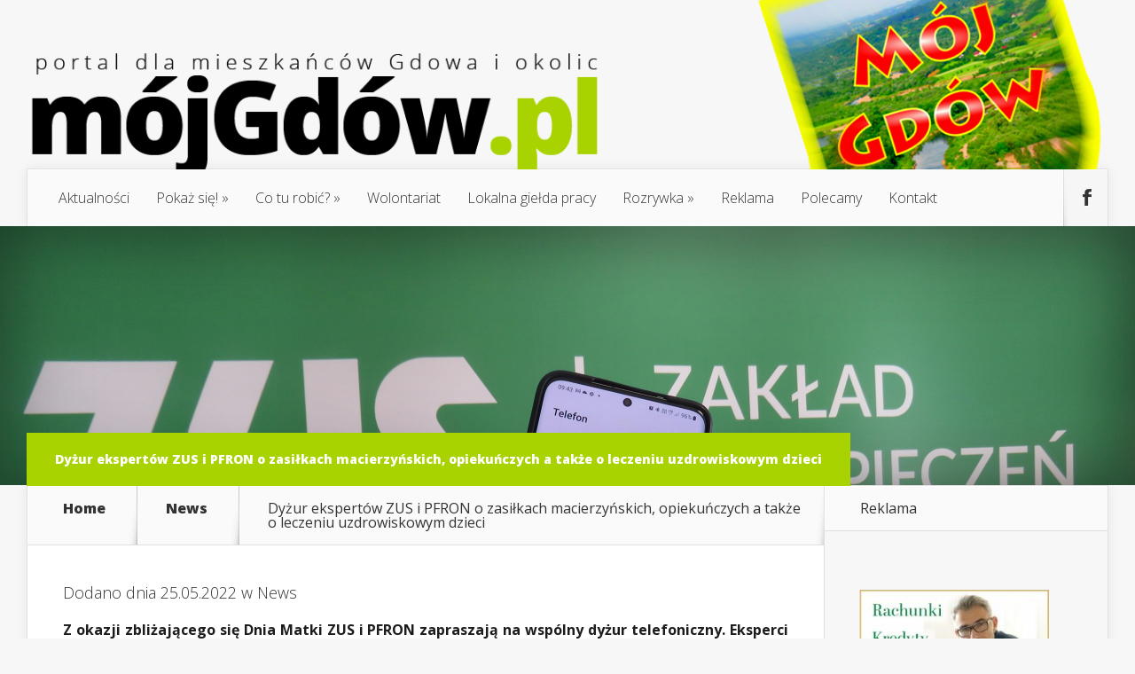

--- FILE ---
content_type: text/html; charset=UTF-8
request_url: https://www.mojgdow.pl/dyzur-ekspertow-zus-i-pfron-o-zasilkach-macierzynskich-opiekunczych-a-takze-o-leczeniu-uzdrowiskowym-dzieci/
body_size: 15488
content:
<!DOCTYPE html>
<!--[if IE 6]>
<html id="ie6" lang="pl-PL">
<![endif]-->
<!--[if IE 7]>
<html id="ie7" lang="pl-PL">
<![endif]-->
<!--[if IE 8]>
<html id="ie8" lang="pl-PL">
<![endif]-->
<!--[if !(IE 6) | !(IE 7) | !(IE 8)  ]><!-->
<html lang="pl-PL">
<!--<![endif]-->
<head>
	<meta charset="UTF-8" />
	<title>Dyżur ekspertów ZUS i PFRON o zasiłkach macierzyńskich, opiekuńczych a także o leczeniu uzdrowiskowym dzieci | Mój Gdów</title>
			
	
	<link rel="pingback" href="https://www.mojgdow.pl/xmlrpc.php" />

		<!--[if lt IE 9]>
	<script src="https://www.mojgdow.pl/wp-content/themes/mojgdow/js/html5.js" type="text/javascript"></script>
	<![endif]-->

	<script type="text/javascript">
		document.documentElement.className = 'js';
	</script>

	<meta name='robots' content='max-image-preview:large' />
	<style>img:is([sizes="auto" i], [sizes^="auto," i]) { contain-intrinsic-size: 3000px 1500px }</style>
	<link rel='dns-prefetch' href='//platform-api.sharethis.com' />
<link rel='dns-prefetch' href='//fonts.googleapis.com' />
<link rel="alternate" type="application/rss+xml" title="Mój Gdów &raquo; Kanał z wpisami" href="https://www.mojgdow.pl/feed/" />
<link rel="alternate" type="application/rss+xml" title="Mój Gdów &raquo; Kanał z komentarzami" href="https://www.mojgdow.pl/comments/feed/" />
<script type="text/javascript">
/* <![CDATA[ */
window._wpemojiSettings = {"baseUrl":"https:\/\/s.w.org\/images\/core\/emoji\/16.0.1\/72x72\/","ext":".png","svgUrl":"https:\/\/s.w.org\/images\/core\/emoji\/16.0.1\/svg\/","svgExt":".svg","source":{"concatemoji":"https:\/\/www.mojgdow.pl\/wp-includes\/js\/wp-emoji-release.min.js?ver=433041c61d1292c8ff7ec738d40321dd"}};
/*! This file is auto-generated */
!function(s,n){var o,i,e;function c(e){try{var t={supportTests:e,timestamp:(new Date).valueOf()};sessionStorage.setItem(o,JSON.stringify(t))}catch(e){}}function p(e,t,n){e.clearRect(0,0,e.canvas.width,e.canvas.height),e.fillText(t,0,0);var t=new Uint32Array(e.getImageData(0,0,e.canvas.width,e.canvas.height).data),a=(e.clearRect(0,0,e.canvas.width,e.canvas.height),e.fillText(n,0,0),new Uint32Array(e.getImageData(0,0,e.canvas.width,e.canvas.height).data));return t.every(function(e,t){return e===a[t]})}function u(e,t){e.clearRect(0,0,e.canvas.width,e.canvas.height),e.fillText(t,0,0);for(var n=e.getImageData(16,16,1,1),a=0;a<n.data.length;a++)if(0!==n.data[a])return!1;return!0}function f(e,t,n,a){switch(t){case"flag":return n(e,"\ud83c\udff3\ufe0f\u200d\u26a7\ufe0f","\ud83c\udff3\ufe0f\u200b\u26a7\ufe0f")?!1:!n(e,"\ud83c\udde8\ud83c\uddf6","\ud83c\udde8\u200b\ud83c\uddf6")&&!n(e,"\ud83c\udff4\udb40\udc67\udb40\udc62\udb40\udc65\udb40\udc6e\udb40\udc67\udb40\udc7f","\ud83c\udff4\u200b\udb40\udc67\u200b\udb40\udc62\u200b\udb40\udc65\u200b\udb40\udc6e\u200b\udb40\udc67\u200b\udb40\udc7f");case"emoji":return!a(e,"\ud83e\udedf")}return!1}function g(e,t,n,a){var r="undefined"!=typeof WorkerGlobalScope&&self instanceof WorkerGlobalScope?new OffscreenCanvas(300,150):s.createElement("canvas"),o=r.getContext("2d",{willReadFrequently:!0}),i=(o.textBaseline="top",o.font="600 32px Arial",{});return e.forEach(function(e){i[e]=t(o,e,n,a)}),i}function t(e){var t=s.createElement("script");t.src=e,t.defer=!0,s.head.appendChild(t)}"undefined"!=typeof Promise&&(o="wpEmojiSettingsSupports",i=["flag","emoji"],n.supports={everything:!0,everythingExceptFlag:!0},e=new Promise(function(e){s.addEventListener("DOMContentLoaded",e,{once:!0})}),new Promise(function(t){var n=function(){try{var e=JSON.parse(sessionStorage.getItem(o));if("object"==typeof e&&"number"==typeof e.timestamp&&(new Date).valueOf()<e.timestamp+604800&&"object"==typeof e.supportTests)return e.supportTests}catch(e){}return null}();if(!n){if("undefined"!=typeof Worker&&"undefined"!=typeof OffscreenCanvas&&"undefined"!=typeof URL&&URL.createObjectURL&&"undefined"!=typeof Blob)try{var e="postMessage("+g.toString()+"("+[JSON.stringify(i),f.toString(),p.toString(),u.toString()].join(",")+"));",a=new Blob([e],{type:"text/javascript"}),r=new Worker(URL.createObjectURL(a),{name:"wpTestEmojiSupports"});return void(r.onmessage=function(e){c(n=e.data),r.terminate(),t(n)})}catch(e){}c(n=g(i,f,p,u))}t(n)}).then(function(e){for(var t in e)n.supports[t]=e[t],n.supports.everything=n.supports.everything&&n.supports[t],"flag"!==t&&(n.supports.everythingExceptFlag=n.supports.everythingExceptFlag&&n.supports[t]);n.supports.everythingExceptFlag=n.supports.everythingExceptFlag&&!n.supports.flag,n.DOMReady=!1,n.readyCallback=function(){n.DOMReady=!0}}).then(function(){return e}).then(function(){var e;n.supports.everything||(n.readyCallback(),(e=n.source||{}).concatemoji?t(e.concatemoji):e.wpemoji&&e.twemoji&&(t(e.twemoji),t(e.wpemoji)))}))}((window,document),window._wpemojiSettings);
/* ]]> */
</script>
<meta content="MojGdow v.1.71" name="generator"/><style id='wp-emoji-styles-inline-css' type='text/css'>

	img.wp-smiley, img.emoji {
		display: inline !important;
		border: none !important;
		box-shadow: none !important;
		height: 1em !important;
		width: 1em !important;
		margin: 0 0.07em !important;
		vertical-align: -0.1em !important;
		background: none !important;
		padding: 0 !important;
	}
</style>
<link rel='stylesheet' id='wp-block-library-css' href='https://www.mojgdow.pl/wp-includes/css/dist/block-library/style.min.css?ver=433041c61d1292c8ff7ec738d40321dd' type='text/css' media='all' />
<style id='classic-theme-styles-inline-css' type='text/css'>
/*! This file is auto-generated */
.wp-block-button__link{color:#fff;background-color:#32373c;border-radius:9999px;box-shadow:none;text-decoration:none;padding:calc(.667em + 2px) calc(1.333em + 2px);font-size:1.125em}.wp-block-file__button{background:#32373c;color:#fff;text-decoration:none}
</style>
<style id='global-styles-inline-css' type='text/css'>
:root{--wp--preset--aspect-ratio--square: 1;--wp--preset--aspect-ratio--4-3: 4/3;--wp--preset--aspect-ratio--3-4: 3/4;--wp--preset--aspect-ratio--3-2: 3/2;--wp--preset--aspect-ratio--2-3: 2/3;--wp--preset--aspect-ratio--16-9: 16/9;--wp--preset--aspect-ratio--9-16: 9/16;--wp--preset--color--black: #000000;--wp--preset--color--cyan-bluish-gray: #abb8c3;--wp--preset--color--white: #ffffff;--wp--preset--color--pale-pink: #f78da7;--wp--preset--color--vivid-red: #cf2e2e;--wp--preset--color--luminous-vivid-orange: #ff6900;--wp--preset--color--luminous-vivid-amber: #fcb900;--wp--preset--color--light-green-cyan: #7bdcb5;--wp--preset--color--vivid-green-cyan: #00d084;--wp--preset--color--pale-cyan-blue: #8ed1fc;--wp--preset--color--vivid-cyan-blue: #0693e3;--wp--preset--color--vivid-purple: #9b51e0;--wp--preset--gradient--vivid-cyan-blue-to-vivid-purple: linear-gradient(135deg,rgba(6,147,227,1) 0%,rgb(155,81,224) 100%);--wp--preset--gradient--light-green-cyan-to-vivid-green-cyan: linear-gradient(135deg,rgb(122,220,180) 0%,rgb(0,208,130) 100%);--wp--preset--gradient--luminous-vivid-amber-to-luminous-vivid-orange: linear-gradient(135deg,rgba(252,185,0,1) 0%,rgba(255,105,0,1) 100%);--wp--preset--gradient--luminous-vivid-orange-to-vivid-red: linear-gradient(135deg,rgba(255,105,0,1) 0%,rgb(207,46,46) 100%);--wp--preset--gradient--very-light-gray-to-cyan-bluish-gray: linear-gradient(135deg,rgb(238,238,238) 0%,rgb(169,184,195) 100%);--wp--preset--gradient--cool-to-warm-spectrum: linear-gradient(135deg,rgb(74,234,220) 0%,rgb(151,120,209) 20%,rgb(207,42,186) 40%,rgb(238,44,130) 60%,rgb(251,105,98) 80%,rgb(254,248,76) 100%);--wp--preset--gradient--blush-light-purple: linear-gradient(135deg,rgb(255,206,236) 0%,rgb(152,150,240) 100%);--wp--preset--gradient--blush-bordeaux: linear-gradient(135deg,rgb(254,205,165) 0%,rgb(254,45,45) 50%,rgb(107,0,62) 100%);--wp--preset--gradient--luminous-dusk: linear-gradient(135deg,rgb(255,203,112) 0%,rgb(199,81,192) 50%,rgb(65,88,208) 100%);--wp--preset--gradient--pale-ocean: linear-gradient(135deg,rgb(255,245,203) 0%,rgb(182,227,212) 50%,rgb(51,167,181) 100%);--wp--preset--gradient--electric-grass: linear-gradient(135deg,rgb(202,248,128) 0%,rgb(113,206,126) 100%);--wp--preset--gradient--midnight: linear-gradient(135deg,rgb(2,3,129) 0%,rgb(40,116,252) 100%);--wp--preset--font-size--small: 13px;--wp--preset--font-size--medium: 20px;--wp--preset--font-size--large: 36px;--wp--preset--font-size--x-large: 42px;--wp--preset--spacing--20: 0.44rem;--wp--preset--spacing--30: 0.67rem;--wp--preset--spacing--40: 1rem;--wp--preset--spacing--50: 1.5rem;--wp--preset--spacing--60: 2.25rem;--wp--preset--spacing--70: 3.38rem;--wp--preset--spacing--80: 5.06rem;--wp--preset--shadow--natural: 6px 6px 9px rgba(0, 0, 0, 0.2);--wp--preset--shadow--deep: 12px 12px 50px rgba(0, 0, 0, 0.4);--wp--preset--shadow--sharp: 6px 6px 0px rgba(0, 0, 0, 0.2);--wp--preset--shadow--outlined: 6px 6px 0px -3px rgba(255, 255, 255, 1), 6px 6px rgba(0, 0, 0, 1);--wp--preset--shadow--crisp: 6px 6px 0px rgba(0, 0, 0, 1);}:where(.is-layout-flex){gap: 0.5em;}:where(.is-layout-grid){gap: 0.5em;}body .is-layout-flex{display: flex;}.is-layout-flex{flex-wrap: wrap;align-items: center;}.is-layout-flex > :is(*, div){margin: 0;}body .is-layout-grid{display: grid;}.is-layout-grid > :is(*, div){margin: 0;}:where(.wp-block-columns.is-layout-flex){gap: 2em;}:where(.wp-block-columns.is-layout-grid){gap: 2em;}:where(.wp-block-post-template.is-layout-flex){gap: 1.25em;}:where(.wp-block-post-template.is-layout-grid){gap: 1.25em;}.has-black-color{color: var(--wp--preset--color--black) !important;}.has-cyan-bluish-gray-color{color: var(--wp--preset--color--cyan-bluish-gray) !important;}.has-white-color{color: var(--wp--preset--color--white) !important;}.has-pale-pink-color{color: var(--wp--preset--color--pale-pink) !important;}.has-vivid-red-color{color: var(--wp--preset--color--vivid-red) !important;}.has-luminous-vivid-orange-color{color: var(--wp--preset--color--luminous-vivid-orange) !important;}.has-luminous-vivid-amber-color{color: var(--wp--preset--color--luminous-vivid-amber) !important;}.has-light-green-cyan-color{color: var(--wp--preset--color--light-green-cyan) !important;}.has-vivid-green-cyan-color{color: var(--wp--preset--color--vivid-green-cyan) !important;}.has-pale-cyan-blue-color{color: var(--wp--preset--color--pale-cyan-blue) !important;}.has-vivid-cyan-blue-color{color: var(--wp--preset--color--vivid-cyan-blue) !important;}.has-vivid-purple-color{color: var(--wp--preset--color--vivid-purple) !important;}.has-black-background-color{background-color: var(--wp--preset--color--black) !important;}.has-cyan-bluish-gray-background-color{background-color: var(--wp--preset--color--cyan-bluish-gray) !important;}.has-white-background-color{background-color: var(--wp--preset--color--white) !important;}.has-pale-pink-background-color{background-color: var(--wp--preset--color--pale-pink) !important;}.has-vivid-red-background-color{background-color: var(--wp--preset--color--vivid-red) !important;}.has-luminous-vivid-orange-background-color{background-color: var(--wp--preset--color--luminous-vivid-orange) !important;}.has-luminous-vivid-amber-background-color{background-color: var(--wp--preset--color--luminous-vivid-amber) !important;}.has-light-green-cyan-background-color{background-color: var(--wp--preset--color--light-green-cyan) !important;}.has-vivid-green-cyan-background-color{background-color: var(--wp--preset--color--vivid-green-cyan) !important;}.has-pale-cyan-blue-background-color{background-color: var(--wp--preset--color--pale-cyan-blue) !important;}.has-vivid-cyan-blue-background-color{background-color: var(--wp--preset--color--vivid-cyan-blue) !important;}.has-vivid-purple-background-color{background-color: var(--wp--preset--color--vivid-purple) !important;}.has-black-border-color{border-color: var(--wp--preset--color--black) !important;}.has-cyan-bluish-gray-border-color{border-color: var(--wp--preset--color--cyan-bluish-gray) !important;}.has-white-border-color{border-color: var(--wp--preset--color--white) !important;}.has-pale-pink-border-color{border-color: var(--wp--preset--color--pale-pink) !important;}.has-vivid-red-border-color{border-color: var(--wp--preset--color--vivid-red) !important;}.has-luminous-vivid-orange-border-color{border-color: var(--wp--preset--color--luminous-vivid-orange) !important;}.has-luminous-vivid-amber-border-color{border-color: var(--wp--preset--color--luminous-vivid-amber) !important;}.has-light-green-cyan-border-color{border-color: var(--wp--preset--color--light-green-cyan) !important;}.has-vivid-green-cyan-border-color{border-color: var(--wp--preset--color--vivid-green-cyan) !important;}.has-pale-cyan-blue-border-color{border-color: var(--wp--preset--color--pale-cyan-blue) !important;}.has-vivid-cyan-blue-border-color{border-color: var(--wp--preset--color--vivid-cyan-blue) !important;}.has-vivid-purple-border-color{border-color: var(--wp--preset--color--vivid-purple) !important;}.has-vivid-cyan-blue-to-vivid-purple-gradient-background{background: var(--wp--preset--gradient--vivid-cyan-blue-to-vivid-purple) !important;}.has-light-green-cyan-to-vivid-green-cyan-gradient-background{background: var(--wp--preset--gradient--light-green-cyan-to-vivid-green-cyan) !important;}.has-luminous-vivid-amber-to-luminous-vivid-orange-gradient-background{background: var(--wp--preset--gradient--luminous-vivid-amber-to-luminous-vivid-orange) !important;}.has-luminous-vivid-orange-to-vivid-red-gradient-background{background: var(--wp--preset--gradient--luminous-vivid-orange-to-vivid-red) !important;}.has-very-light-gray-to-cyan-bluish-gray-gradient-background{background: var(--wp--preset--gradient--very-light-gray-to-cyan-bluish-gray) !important;}.has-cool-to-warm-spectrum-gradient-background{background: var(--wp--preset--gradient--cool-to-warm-spectrum) !important;}.has-blush-light-purple-gradient-background{background: var(--wp--preset--gradient--blush-light-purple) !important;}.has-blush-bordeaux-gradient-background{background: var(--wp--preset--gradient--blush-bordeaux) !important;}.has-luminous-dusk-gradient-background{background: var(--wp--preset--gradient--luminous-dusk) !important;}.has-pale-ocean-gradient-background{background: var(--wp--preset--gradient--pale-ocean) !important;}.has-electric-grass-gradient-background{background: var(--wp--preset--gradient--electric-grass) !important;}.has-midnight-gradient-background{background: var(--wp--preset--gradient--midnight) !important;}.has-small-font-size{font-size: var(--wp--preset--font-size--small) !important;}.has-medium-font-size{font-size: var(--wp--preset--font-size--medium) !important;}.has-large-font-size{font-size: var(--wp--preset--font-size--large) !important;}.has-x-large-font-size{font-size: var(--wp--preset--font-size--x-large) !important;}
:where(.wp-block-post-template.is-layout-flex){gap: 1.25em;}:where(.wp-block-post-template.is-layout-grid){gap: 1.25em;}
:where(.wp-block-columns.is-layout-flex){gap: 2em;}:where(.wp-block-columns.is-layout-grid){gap: 2em;}
:root :where(.wp-block-pullquote){font-size: 1.5em;line-height: 1.6;}
</style>
<link rel='stylesheet' id='contact-form-7-css' href='https://www.mojgdow.pl/wp-content/plugins/contact-form-7/includes/css/styles.css?ver=6.0.6' type='text/css' media='all' />
<link rel='stylesheet' id='foobox-free-min-css' href='https://www.mojgdow.pl/wp-content/plugins/foobox-image-lightbox/free/css/foobox.free.min.css?ver=2.7.34' type='text/css' media='all' />
<link rel='stylesheet' id='wp-polls-css' href='https://www.mojgdow.pl/wp-content/plugins/wp-polls/polls-css.css?ver=2.77.3' type='text/css' media='all' />
<style id='wp-polls-inline-css' type='text/css'>
.wp-polls .pollbar {
	margin: 1px;
	font-size: 6px;
	line-height: 8px;
	height: 8px;
	background-image: url('https://www.mojgdow.pl/wp-content/plugins/wp-polls/images/default/pollbg.gif');
	border: 1px solid #c8c8c8;
}

</style>
<link rel='stylesheet' id='nexus-fonts-css' href='https://fonts.googleapis.com/css?family=Open+Sans:300italic,400italic,700italic,800italic,400,300,700,800|Raleway:400,200,100,500,700,800,900&#038;subset=latin,latin-ext' type='text/css' media='all' />
<link rel='stylesheet' id='et-gf-open-sans-css' href='https://fonts.googleapis.com/css?family=Open+Sans:300italic,400italic,600italic,700italic,800italic,400,300,600,700,800&#038;subset=latin,latin-ext' type='text/css' media='all' />
<link rel='stylesheet' id='nexus-style-css' href='https://www.mojgdow.pl/wp-content/themes/mojgdow/style.css?ver=433041c61d1292c8ff7ec738d40321dd' type='text/css' media='all' />
<link rel='stylesheet' id='et-shortcodes-css-css' href='https://www.mojgdow.pl/wp-content/themes/mojgdow/epanel/shortcodes/css/shortcodes.css?ver=3.0' type='text/css' media='all' />
<link rel='stylesheet' id='et-shortcodes-responsive-css-css' href='https://www.mojgdow.pl/wp-content/themes/mojgdow/epanel/shortcodes/css/shortcodes_responsive.css?ver=3.0' type='text/css' media='all' />
<link rel='stylesheet' id='ngg_trigger_buttons-css' href='https://www.mojgdow.pl/wp-content/plugins/nextgen-gallery/static/GalleryDisplay/trigger_buttons.css?ver=3.59.12' type='text/css' media='all' />
<link rel='stylesheet' id='simplelightbox-0-css' href='https://www.mojgdow.pl/wp-content/plugins/nextgen-gallery/static/Lightbox/simplelightbox/simple-lightbox.css?ver=3.59.12' type='text/css' media='all' />
<link rel='stylesheet' id='fontawesome_v4_shim_style-css' href='https://www.mojgdow.pl/wp-content/plugins/nextgen-gallery/static/FontAwesome/css/v4-shims.min.css?ver=433041c61d1292c8ff7ec738d40321dd' type='text/css' media='all' />
<link rel='stylesheet' id='fontawesome-css' href='https://www.mojgdow.pl/wp-content/plugins/nextgen-gallery/static/FontAwesome/css/all.min.css?ver=433041c61d1292c8ff7ec738d40321dd' type='text/css' media='all' />
<link rel='stylesheet' id='nextgen_pagination_style-css' href='https://www.mojgdow.pl/wp-content/plugins/nextgen-gallery/static/GalleryDisplay/pagination_style.css?ver=3.59.12' type='text/css' media='all' />
<link rel='stylesheet' id='nextgen_basic_thumbnails_style-css' href='https://www.mojgdow.pl/wp-content/plugins/nextgen-gallery/static/Thumbnails/nextgen_basic_thumbnails.css?ver=3.59.12' type='text/css' media='all' />
<link rel='stylesheet' id='nextgen_widgets_style-css' href='https://www.mojgdow.pl/wp-content/plugins/nextgen-gallery/static/Widget/display.css?ver=3.59.12' type='text/css' media='all' />
<link rel='stylesheet' id='fancybox-css' href='https://www.mojgdow.pl/wp-content/themes/mojgdow/epanel/page_templates/js/fancybox/jquery.fancybox-1.3.4.css?ver=1.3.4' type='text/css' media='screen' />
<link rel='stylesheet' id='et_page_templates-css' href='https://www.mojgdow.pl/wp-content/themes/mojgdow/epanel/page_templates/page_templates.css?ver=1.8' type='text/css' media='screen' />
<script type="text/javascript" src="https://www.mojgdow.pl/wp-includes/js/jquery/jquery.min.js?ver=3.7.1" id="jquery-core-js"></script>
<script type="text/javascript" src="https://www.mojgdow.pl/wp-includes/js/jquery/jquery-migrate.min.js?ver=3.4.1" id="jquery-migrate-js"></script>
<script type="text/javascript" src="//platform-api.sharethis.com/js/sharethis.js#source=googleanalytics-wordpress#product=ga&amp;property=5f3c26c719f8fe00127a24e1" id="googleanalytics-platform-sharethis-js"></script>
<script type="text/javascript" id="photocrati_ajax-js-extra">
/* <![CDATA[ */
var photocrati_ajax = {"url":"https:\/\/www.mojgdow.pl\/index.php?photocrati_ajax=1","rest_url":"https:\/\/www.mojgdow.pl\/wp-json\/","wp_home_url":"https:\/\/www.mojgdow.pl","wp_site_url":"https:\/\/www.mojgdow.pl","wp_root_url":"https:\/\/www.mojgdow.pl","wp_plugins_url":"https:\/\/www.mojgdow.pl\/wp-content\/plugins","wp_content_url":"https:\/\/www.mojgdow.pl\/wp-content","wp_includes_url":"https:\/\/www.mojgdow.pl\/wp-includes\/","ngg_param_slug":"nggallery","rest_nonce":"1d6c479e0d"};
/* ]]> */
</script>
<script type="text/javascript" src="https://www.mojgdow.pl/wp-content/plugins/nextgen-gallery/static/Legacy/ajax.min.js?ver=3.59.12" id="photocrati_ajax-js"></script>
<script type="text/javascript" src="https://www.mojgdow.pl/wp-content/plugins/nextgen-gallery/static/FontAwesome/js/v4-shims.min.js?ver=5.3.1" id="fontawesome_v4_shim-js"></script>
<script type="text/javascript" defer crossorigin="anonymous" data-auto-replace-svg="false" data-keep-original-source="false" data-search-pseudo-elements src="https://www.mojgdow.pl/wp-content/plugins/nextgen-gallery/static/FontAwesome/js/all.min.js?ver=5.3.1" id="fontawesome-js"></script>
<script type="text/javascript" src="https://www.mojgdow.pl/wp-content/plugins/nextgen-gallery/static/Thumbnails/nextgen_basic_thumbnails.js?ver=3.59.12" id="nextgen_basic_thumbnails_script-js"></script>
<script type="text/javascript" src="https://www.mojgdow.pl/wp-content/plugins/nextgen-gallery/static/Thumbnails/ajax_pagination.js?ver=3.59.12" id="nextgen-basic-thumbnails-ajax-pagination-js"></script>
<script type="text/javascript" id="foobox-free-min-js-before">
/* <![CDATA[ */
/* Run FooBox FREE (v2.7.34) */
var FOOBOX = window.FOOBOX = {
	ready: true,
	disableOthers: false,
	o: {wordpress: { enabled: true }, countMessage:'image %index of %total', captions: { dataTitle: ["captionTitle","title"], dataDesc: ["captionDesc","description"] }, rel: '', excludes:'.fbx-link,.nofoobox,.nolightbox,a[href*="pinterest.com/pin/create/button/"]', affiliate : { enabled: false }},
	selectors: [
		".gallery", ".wp-block-gallery", ".wp-caption", ".wp-block-image", "a:has(img[class*=wp-image-])", ".foobox"
	],
	pre: function( $ ){
		// Custom JavaScript (Pre)
		
	},
	post: function( $ ){
		// Custom JavaScript (Post)
		
		// Custom Captions Code
		
	},
	custom: function( $ ){
		// Custom Extra JS
		
	}
};
/* ]]> */
</script>
<script type="text/javascript" src="https://www.mojgdow.pl/wp-content/plugins/foobox-image-lightbox/free/js/foobox.free.min.js?ver=2.7.34" id="foobox-free-min-js"></script>
<link rel="https://api.w.org/" href="https://www.mojgdow.pl/wp-json/" /><link rel="alternate" title="JSON" type="application/json" href="https://www.mojgdow.pl/wp-json/wp/v2/posts/98093" /><link rel="EditURI" type="application/rsd+xml" title="RSD" href="https://www.mojgdow.pl/xmlrpc.php?rsd" />
<link rel="canonical" href="https://www.mojgdow.pl/dyzur-ekspertow-zus-i-pfron-o-zasilkach-macierzynskich-opiekunczych-a-takze-o-leczeniu-uzdrowiskowym-dzieci/" />
<link rel="alternate" title="oEmbed (JSON)" type="application/json+oembed" href="https://www.mojgdow.pl/wp-json/oembed/1.0/embed?url=https%3A%2F%2Fwww.mojgdow.pl%2Fdyzur-ekspertow-zus-i-pfron-o-zasilkach-macierzynskich-opiekunczych-a-takze-o-leczeniu-uzdrowiskowym-dzieci%2F" />
<link rel="alternate" title="oEmbed (XML)" type="text/xml+oembed" href="https://www.mojgdow.pl/wp-json/oembed/1.0/embed?url=https%3A%2F%2Fwww.mojgdow.pl%2Fdyzur-ekspertow-zus-i-pfron-o-zasilkach-macierzynskich-opiekunczych-a-takze-o-leczeniu-uzdrowiskowym-dzieci%2F&#038;format=xml" />
<meta property="fb:app_id" content=""><meta property="fb:admins" content="">            <div id="fb-root"></div>
            <script>(function (d, s, id) {
                    var js, fjs = d.getElementsByTagName(s)[0];
                    if (d.getElementById(id))
                        return;
                    js = d.createElement(s);
                    js.id = id;
                    js.src = "//connect.facebook.net/pl_PL/sdk.js#xfbml=1&version=v2.0";
                    fjs.parentNode.insertBefore(js, fjs);
                }(document, 'script', 'facebook-jssdk'));</script>
            <meta name="viewport" content="width=device-width, initial-scale=1.0, maximum-scale=1.0, user-scalable=0" />
	<style>

		a { color: #4bb6f5; }



		body { color: #333333; }



		#top-menu li.current-menu-item > a, #top-menu > li > a:hover, .meta-info, .et-description .post-meta span, .categories-tabs:after, .home-tab-active, .home-tab-active:before, a.read-more, .comment-reply-link, h1.post-heading, .form-submit input, .home-tab-active:before, .et-recent-videos-wrap li:before, .nav li ul, .et_mobile_menu, #top-menu > .sfHover > a { background-color: #a9d300; }



		.featured-comments span, #author-info strong, #footer-bottom .current-menu-item a, .featured-comments span { color: #a9d300; }

		.entry-content blockquote, .widget li:before, .footer-widget li:before, .et-popular-mobile-arrow-next { border-left-color: #a9d300; }



		.et-popular-mobile-arrow-previous { border-right-color: #a9d300; }



		#top-menu > li > a { color: #333333; }



		#top-menu > li.current-menu-item > a, #top-menu li li a, .et_mobile_menu li a { color: #ffffff; }



	body, input, textarea, select { font-family: 'Open Sans', Helvetica, Arial, Lucida, sans-serif; }
	</style>

<style>.post-thumbnail { background-image: url(https://www.mojgdow.pl/wp-content/uploads/2022/05/zdjecie2-2-1-scaled.jpg); }</style><script>
(function() {
	(function (i, s, o, g, r, a, m) {
		i['GoogleAnalyticsObject'] = r;
		i[r] = i[r] || function () {
				(i[r].q = i[r].q || []).push(arguments)
			}, i[r].l = 1 * new Date();
		a = s.createElement(o),
			m = s.getElementsByTagName(o)[0];
		a.async = 1;
		a.src = g;
		m.parentNode.insertBefore(a, m)
	})(window, document, 'script', 'https://google-analytics.com/analytics.js', 'ga');

	ga('create', 'UA-70037467-1', 'auto');
			ga('send', 'pageview');
	})();
</script>
</head>
<body data-rsssl=1 class="wp-singular post-template-default single single-post postid-98093 single-format-standard wp-theme-mojgdow chrome et_includes_sidebar">
	<header id="main-header">
		<div class="container">
			<div id="top-info" class="clearfix">
			
							<a href="https://www.mojgdow.pl/">
					<img src="https://www.mojgdow.pl/wp-content/themes/mojgdow/images/logo.png" alt="Mój Gdów" id="logo" />
				</a>
			</div>

			<div id="top-navigation" class="clearfix">
				<div id="et_mobile_nav_menu"><a href="#" class="mobile_nav closed">Navigation Menu<span class="et_mobile_arrow"></span></a></div>
				<nav>
				<ul id="top-menu" class="nav"><li id="menu-item-387" class="menu-item menu-item-type-taxonomy menu-item-object-category menu-item-387"><a href="https://www.mojgdow.pl/category/aktualnosci/">Aktualności</a></li>
<li id="menu-item-109" class="menu-item menu-item-type-taxonomy menu-item-object-category menu-item-has-children menu-item-109"><a href="https://www.mojgdow.pl/category/pokaz-sie/">Pokaż się!</a>
<ul class="sub-menu">
	<li id="menu-item-123" class="menu-item menu-item-type-taxonomy menu-item-object-category menu-item-123"><a href="https://www.mojgdow.pl/category/akademia-aktywnosci-spolecznej/">Akademia Aktywności Społecznej</a></li>
	<li id="menu-item-33367" class="menu-item menu-item-type-taxonomy menu-item-object-category menu-item-33367"><a href="https://www.mojgdow.pl/category/pokaz-sie/wywiady/">Wywiady</a></li>
	<li id="menu-item-33368" class="menu-item menu-item-type-taxonomy menu-item-object-category menu-item-33368"><a href="https://www.mojgdow.pl/category/pokaz-sie/inicjatywy-lokalne/">Inicjatywy lokalne</a></li>
</ul>
</li>
<li id="menu-item-110" class="menu-item menu-item-type-taxonomy menu-item-object-category menu-item-has-children menu-item-110"><a href="https://www.mojgdow.pl/category/co-tu-robic/">Co tu robić?</a>
<ul class="sub-menu">
	<li id="menu-item-13437" class="menu-item menu-item-type-taxonomy menu-item-object-category menu-item-13437"><a href="https://www.mojgdow.pl/category/co-tu-robic/ciekawe-miejsca/">Ciekawe miejsca</a></li>
	<li id="menu-item-111" class="menu-item menu-item-type-taxonomy menu-item-object-category menu-item-111"><a href="https://www.mojgdow.pl/category/co-tu-robic/kacik-kulinarny/">Kącik kulinarny</a></li>
	<li id="menu-item-112" class="menu-item menu-item-type-taxonomy menu-item-object-category menu-item-112"><a href="https://www.mojgdow.pl/category/co-tu-robic/nowe-hobby/">Nowe hobby</a></li>
	<li id="menu-item-113" class="menu-item menu-item-type-taxonomy menu-item-object-category menu-item-113"><a href="https://www.mojgdow.pl/category/co-tu-robic/pomysl-na-siebie/">Pomysł na siebie</a></li>
	<li id="menu-item-114" class="menu-item menu-item-type-post_type menu-item-object-page menu-item-114"><a href="https://www.mojgdow.pl/w-wolnym-czasie/">W czasie wolnym</a></li>
	<li id="menu-item-23079" class="menu-item menu-item-type-taxonomy menu-item-object-category menu-item-23079"><a href="https://www.mojgdow.pl/category/co-tu-robic/z-dziecmi/">Z dziećmi</a></li>
</ul>
</li>
<li id="menu-item-115" class="menu-item menu-item-type-taxonomy menu-item-object-category menu-item-115"><a href="https://www.mojgdow.pl/category/wolontariat/">Wolontariat</a></li>
<li id="menu-item-117" class="menu-item menu-item-type-taxonomy menu-item-object-category menu-item-117"><a href="https://www.mojgdow.pl/category/lokalna-gielda/lokalna-gielda-pracy/">Lokalna giełda pracy</a></li>
<li id="menu-item-119" class="menu-item menu-item-type-taxonomy menu-item-object-category menu-item-has-children menu-item-119"><a href="https://www.mojgdow.pl/category/rozrywka/">Rozrywka</a>
<ul class="sub-menu">
	<li id="menu-item-120" class="menu-item menu-item-type-taxonomy menu-item-object-category menu-item-120"><a href="https://www.mojgdow.pl/category/rozrywka/konkursy/">Konkursy</a></li>
	<li id="menu-item-121" class="menu-item menu-item-type-taxonomy menu-item-object-category menu-item-121"><a href="https://www.mojgdow.pl/category/rozrywka/z-przymruzeniem-oka/">Z przymrużeniem oka</a></li>
</ul>
</li>
<li id="menu-item-32860" class="menu-item menu-item-type-post_type menu-item-object-page menu-item-32860"><a href="https://www.mojgdow.pl/reklama/">Reklama</a></li>
<li id="menu-item-122" class="menu-item menu-item-type-post_type menu-item-object-page menu-item-122"><a href="https://www.mojgdow.pl/polecamy/">Polecamy</a></li>
<li id="menu-item-125" class="menu-item menu-item-type-post_type menu-item-object-page menu-item-125"><a href="https://www.mojgdow.pl/kontakt-2/">Kontakt</a></li>
</ul>				</nav>

				<ul id="et-social-icons">
					
										<li class="facebook">
						<a href="https://www.facebook.com/mojgdow/">
							<span class="et-social-normal">Follow us on Facebook</span>
							<span class="et-social-hover"></span>
						</a>
					</li>
					
					
									</ul>
			</div> <!-- #top-navigation -->
		</div> <!-- .container -->
	</header> <!-- #main-header -->



	<div class="post-thumbnail">

		<div class="container">

			<h1 class="post-heading">Dyżur ekspertów ZUS i PFRON o zasiłkach macierzyńskich, opiekuńczych a także o leczeniu uzdrowiskowym dzieci</h1>

		</div> <!-- .container -->

	</div> <!-- .post-thumbnail -->




<div class="page-wrap container">

	<div id="main-content">

		<div class="main-content-wrap clearfix">

			<div id="content">

				
<div id="breadcrumbs">
			  	<span class="et_breadcrumbs_content">
				<a href="https://www.mojgdow.pl" class="breadcrumbs_home">Home</a> <span class="raquo">&raquo;</span>

								<a href="https://www.mojgdow.pl/category/news/">News</a> <span class="raquo">&raquo;</span> </span> <!-- .et_breadcrumbs_content --><span class="et_breadcrumbs_title">Dyżur ekspertów ZUS i PFRON o zasiłkach macierzyńskich, opiekuńczych a także o leczeniu uzdrowiskowym dzieci</span>				
				</div> <!-- #breadcrumbs -->


				<div id="left-area">



				
					


					<article class="entry-content clearfix">

					


						<p class="post-meta">Dodano dnia 25.05.2022 w <a href="https://www.mojgdow.pl/category/news/" rel="category tag">News</a></p>


						


				


					<p style="font-weight: 400; text-align: justify;"><strong>Z okazji zbliżającego się Dnia Matki ZUS i PFRON zapraszają na wspólny dyżur telefoniczny. Eksperci obydwu instytucji będą odpowiadać na pytania w środę 25 maja w godzinach 10 &#8211; 12. Będzie można zapytać o zasiłek macierzyński i opiekuńczy, a także o leczenie uzdrowiskowe dzieci.</strong></p>
<p style="font-weight: 400; text-align: justify;">Rodzice będą mogli zadzwonić i dowiedzieć się m.in. komu przysługuje zasiłek macierzyński i jak długo trwa oraz co trzeba zrobić, aby go uzyskać i jak wylicza się jego wysokość. Ekspert wyjaśni również, czym różni się urlop macierzyński od urlopu rodzicielskiego,&nbsp; a także zasady przyznawania zasiłku za opiekę nad dzieckiem.&nbsp;<strong>Specjaliści ZUS będą dyżurować pod numerem telefonu: 12 42 46 269.</strong></p>
<p style="font-weight: 400; text-align: justify;">Będzie można porozmawiać również ze przedstawicielem PFRON. Odpowie na pytania o szczepienia, uprawnienia i leczenie uzdrowiskowe dzieci w wieku od 3 do 6 lat pod opieką dorosłych.&nbsp;<strong>Dyżur PFRON będzie pod numerem telefonu: 12 29 88 385.</strong></p>
<p><a href="https://www.mojgdow.pl/wp-content/uploads/2022/05/zdjecie2-2-1-scaled.jpg"><img decoding="async" class="alignnone size-medium wp-image-98094" src="https://www.mojgdow.pl/wp-content/uploads/2022/05/zdjecie2-2-1-300x169.jpg" alt="" width="300" height="169" srcset="https://www.mojgdow.pl/wp-content/uploads/2022/05/zdjecie2-2-1-300x169.jpg 300w, https://www.mojgdow.pl/wp-content/uploads/2022/05/zdjecie2-2-1-1024x576.jpg 1024w, https://www.mojgdow.pl/wp-content/uploads/2022/05/zdjecie2-2-1-768x432.jpg 768w, https://www.mojgdow.pl/wp-content/uploads/2022/05/zdjecie2-2-1-1536x864.jpg 1536w, https://www.mojgdow.pl/wp-content/uploads/2022/05/zdjecie2-2-1-2048x1152.jpg 2048w" sizes="(max-width: 300px) 100vw, 300px" /></a></p>
<p>Źródło: ZUS</p>
<p style="font-weight: 400;">&nbsp;</p>
<style>.fb_iframe_widget span{width:460px !important;} .fb_iframe_widget iframe {margin: 0 !important;}        .fb_edge_comment_widget { display: none !important; }</style><div style="width:100%; text-align:left"><div class="fb-like" style="width:500px; overflow: hidden !important; " data-href="https://www.mojgdow.pl/dyzur-ekspertow-zus-i-pfron-o-zasilkach-macierzynskich-opiekunczych-a-takze-o-leczeniu-uzdrowiskowym-dzieci/" data-size="small" data-colorscheme="light" data-width="500" data-layout="standard" data-action="like" data-show-faces="true" data-share="true" kid_directed_site="false"></div></div>
					</article> <!-- .entry -->



					


					<div id="et-box-author">


						<div id="et-bio-author">

							<div class="author-avatar">

								
							</div> <!-- end #author-avatar -->



							<p id="author-info">

								<strong>Autor:</strong> Redaktor1
							</p> <!-- end #author-info -->



							<p></p>

						</div>



						<div id="et-post-share" class="clearfix">

							<span>Udostępnij post na:</span>

							<ul id="et-share-icons">

							<li class="google-share"><a href="https://plus.google.com/share?url=https://www.mojgdow.pl/dyzur-ekspertow-zus-i-pfron-o-zasilkach-macierzynskich-opiekunczych-a-takze-o-leczeniu-uzdrowiskowym-dzieci/" target="_blank" class="et-share-button et-share-google">Google</a></li><li class="facebook-share"><a href="http://www.facebook.com/sharer/sharer.php?s=100&amp;p[url]=https://www.mojgdow.pl/dyzur-ekspertow-zus-i-pfron-o-zasilkach-macierzynskich-opiekunczych-a-takze-o-leczeniu-uzdrowiskowym-dzieci/&amp;p[images][0]=https://www.mojgdow.pl/wp-content/uploads/2022/05/zdjecie2-2-1-150x150.jpg&amp;p[title]=Dyżur ekspertów ZUS i PFRON o zasiłkach macierzyńskich, opiekuńczych a także o leczeniu uzdrowiskowym dzieci" target="_blank" class="et-share-button et-share-facebook">Facebook</a></li><li class="twitter-share"><a href="https://twitter.com/intent/tweet?url=https://www.mojgdow.pl/dyzur-ekspertow-zus-i-pfron-o-zasilkach-macierzynskich-opiekunczych-a-takze-o-leczeniu-uzdrowiskowym-dzieci/&amp;text=Dyżur ekspertów ZUS i PFRON o zasiłkach macierzyńskich, opiekuńczych a także o leczeniu uzdrowiskowym dzieci" target="_blank" class="et-share-button et-share-twitter">Twitter</a></li>
							</ul>

						</div><a href="https://www.grupainwestor.com/" target="blank">
					<img src="https://www.mojgdow.pl/wp-content/themes/mojgdow/images/reklama-e.jpg" alt="M�j Gd�w" id="logo" />
				</a>

					</div>



				


					
				


				</div> 	<!-- end #left-area -->

			</div> <!-- #content -->



				<div id="sidebar">
		<div id="text-9" class="widget widget_text"><h4 class="widgettitle">Reklama</h4>			<div class="textwidget"><p>&nbsp;</p>
<p><a href="https://www.kbsbank.com.pl" target="_blank" rel="noopener"><img loading="lazy" decoding="async" class="wp-image-138748 size-medium" title="KBS" src="https://www.mojgdow.pl/wp-content/uploads/2024/09/KBS-Moj-Gdow-270x379-1-214x300.jpg" alt="" width="214" height="300" srcset="https://www.mojgdow.pl/wp-content/uploads/2024/09/KBS-Moj-Gdow-270x379-1-214x300.jpg 214w, https://www.mojgdow.pl/wp-content/uploads/2024/09/KBS-Moj-Gdow-270x379-1.jpg 270w" sizes="auto, (max-width: 214px) 100vw, 214px" /></a></p>
<p><center></center><center></center><center></center><center></center><center></center><center></center><br />
<a href="https://www.mojgdow.pl/jak-mozemy-pomoc-mieszkancom-ukrainy/"><img loading="lazy" decoding="async" class="alignleft size-full wp-image-93854" src="https://www.mojgdow.pl/wp-content/uploads/2022/03/274552741_358940739571614_1859659212933047048_n.jpg" alt="" width="1969" height="1108" srcset="https://www.mojgdow.pl/wp-content/uploads/2022/03/274552741_358940739571614_1859659212933047048_n.jpg 1969w, https://www.mojgdow.pl/wp-content/uploads/2022/03/274552741_358940739571614_1859659212933047048_n-300x169.jpg 300w, https://www.mojgdow.pl/wp-content/uploads/2022/03/274552741_358940739571614_1859659212933047048_n-1024x576.jpg 1024w, https://www.mojgdow.pl/wp-content/uploads/2022/03/274552741_358940739571614_1859659212933047048_n-768x432.jpg 768w, https://www.mojgdow.pl/wp-content/uploads/2022/03/274552741_358940739571614_1859659212933047048_n-1536x864.jpg 1536w" sizes="auto, (max-width: 1969px) 100vw, 1969px" /></a></p>
<p><center></center><center></center><center><a href="http://mojgdowmagazyn.pl/" target="_blank" rel="noopener"><img decoding="async" title="magazynMójGdów" src="https://www.mojgdow.pl/wp-content/uploads/2020/08/MAGAZYN-MÓJ-GDÓW.jpg" width="270px" height="200px" /></a></center><center></center>&nbsp;</p>
</div>
		</div> <!-- end .widget --><div id="categories-7" class="widget widget_categories"><h4 class="widgettitle">Kategorie</h4><form action="https://www.mojgdow.pl" method="get"><label class="screen-reader-text" for="cat">Kategorie</label><select  name='cat' id='cat' class='postform'>
	<option value='-1'>Wybierz kategorię</option>
	<option class="level-0" value="148">1%</option>
	<option class="level-0" value="18">Akademia Aktywności Społecznej</option>
	<option class="level-0" value="1">Aktualności</option>
	<option class="level-0" value="189">biznes/rolnictwo</option>
	<option class="level-0" value="157">Ciekawe miejsca</option>
	<option class="level-0" value="146">CK-art</option>
	<option class="level-0" value="9">Co tu robić?</option>
	<option class="level-0" value="163">Gimnazja</option>
	<option class="level-0" value="226">historia</option>
	<option class="level-0" value="192">Inicjatywy lokalne</option>
	<option class="level-0" value="149">Interwencje służb</option>
	<option class="level-0" value="196">Inwestycje</option>
	<option class="level-0" value="12">Kącik kulinarny</option>
	<option class="level-0" value="247">KGW</option>
	<option class="level-0" value="16">Konkursy</option>
	<option class="level-0" value="40">Kultura</option>
	<option class="level-0" value="13">Lokalna giełda</option>
	<option class="level-0" value="15">Lokalna giełda pracy</option>
	<option class="level-0" value="145">News</option>
	<option class="level-0" value="11">Nowe hobby</option>
	<option class="level-0" value="7">Pokaż się!</option>
	<option class="level-0" value="10">Pomysł na siebie</option>
	<option class="level-0" value="168">Przedszkola</option>
	<option class="level-0" value="167">Przedszkola</option>
	<option class="level-0" value="3">Rozrywka</option>
	<option class="level-0" value="147">ŚDM</option>
	<option class="level-0" value="20">Sport</option>
	<option class="level-0" value="14">Sprzedam lub kupię</option>
	<option class="level-0" value="162">Szkoły Podstawowe</option>
	<option class="level-0" value="4">Wolontariat</option>
	<option class="level-0" value="19">Wydarzenia</option>
	<option class="level-0" value="191">Wywiady</option>
	<option class="level-0" value="169">Z dziećmi</option>
	<option class="level-0" value="17">Z przymrużeniem oka</option>
	<option class="level-0" value="233">Z życia Parafii</option>
	<option class="level-0" value="36">Z życia szkół</option>
	<option class="level-0" value="161">Zagubione/znalezione</option>
</select>
</form><script type="text/javascript">
/* <![CDATA[ */

(function() {
	var dropdown = document.getElementById( "cat" );
	function onCatChange() {
		if ( dropdown.options[ dropdown.selectedIndex ].value > 0 ) {
			dropdown.parentNode.submit();
		}
	}
	dropdown.onchange = onCatChange;
})();

/* ]]> */
</script>
</div> <!-- end .widget --><div id="search-4" class="widget widget_search"><h4 class="widgettitle">Znajdź na stronie</h4><form role="search" method="get" id="searchform" class="searchform" action="https://www.mojgdow.pl/">
				<div>
					<label class="screen-reader-text" for="s">Szukaj:</label>
					<input type="text" value="" name="s" id="s" />
					<input type="submit" id="searchsubmit" value="Szukaj" />
				</div>
			</form></div> <!-- end .widget --><div id="calendar-6" class="widget widget_calendar"><h4 class="widgettitle">Kalendarz wpisów</h4><div id="calendar_wrap" class="calendar_wrap"><table id="wp-calendar" class="wp-calendar-table">
	<caption>styczeń 2026</caption>
	<thead>
	<tr>
		<th scope="col" aria-label="poniedziałek">P</th>
		<th scope="col" aria-label="wtorek">W</th>
		<th scope="col" aria-label="środa">Ś</th>
		<th scope="col" aria-label="czwartek">C</th>
		<th scope="col" aria-label="piątek">P</th>
		<th scope="col" aria-label="sobota">S</th>
		<th scope="col" aria-label="niedziela">N</th>
	</tr>
	</thead>
	<tbody>
	<tr>
		<td colspan="3" class="pad">&nbsp;</td><td>1</td><td>2</td><td>3</td><td>4</td>
	</tr>
	<tr>
		<td><a href="https://www.mojgdow.pl/2026/01/05/" aria-label="Wpisy opublikowane dnia 2026-01-05">5</a></td><td>6</td><td><a href="https://www.mojgdow.pl/2026/01/07/" aria-label="Wpisy opublikowane dnia 2026-01-07">7</a></td><td><a href="https://www.mojgdow.pl/2026/01/08/" aria-label="Wpisy opublikowane dnia 2026-01-08">8</a></td><td><a href="https://www.mojgdow.pl/2026/01/09/" aria-label="Wpisy opublikowane dnia 2026-01-09">9</a></td><td>10</td><td>11</td>
	</tr>
	<tr>
		<td><a href="https://www.mojgdow.pl/2026/01/12/" aria-label="Wpisy opublikowane dnia 2026-01-12">12</a></td><td><a href="https://www.mojgdow.pl/2026/01/13/" aria-label="Wpisy opublikowane dnia 2026-01-13">13</a></td><td><a href="https://www.mojgdow.pl/2026/01/14/" aria-label="Wpisy opublikowane dnia 2026-01-14">14</a></td><td><a href="https://www.mojgdow.pl/2026/01/15/" aria-label="Wpisy opublikowane dnia 2026-01-15">15</a></td><td><a href="https://www.mojgdow.pl/2026/01/16/" aria-label="Wpisy opublikowane dnia 2026-01-16">16</a></td><td><a href="https://www.mojgdow.pl/2026/01/17/" aria-label="Wpisy opublikowane dnia 2026-01-17">17</a></td><td><a href="https://www.mojgdow.pl/2026/01/18/" aria-label="Wpisy opublikowane dnia 2026-01-18">18</a></td>
	</tr>
	<tr>
		<td><a href="https://www.mojgdow.pl/2026/01/19/" aria-label="Wpisy opublikowane dnia 2026-01-19">19</a></td><td><a href="https://www.mojgdow.pl/2026/01/20/" aria-label="Wpisy opublikowane dnia 2026-01-20">20</a></td><td><a href="https://www.mojgdow.pl/2026/01/21/" aria-label="Wpisy opublikowane dnia 2026-01-21">21</a></td><td><a href="https://www.mojgdow.pl/2026/01/22/" aria-label="Wpisy opublikowane dnia 2026-01-22">22</a></td><td><a href="https://www.mojgdow.pl/2026/01/23/" aria-label="Wpisy opublikowane dnia 2026-01-23">23</a></td><td id="today">24</td><td>25</td>
	</tr>
	<tr>
		<td>26</td><td>27</td><td>28</td><td>29</td><td>30</td><td>31</td>
		<td class="pad" colspan="1">&nbsp;</td>
	</tr>
	</tbody>
	</table><nav aria-label="Poprzednie i następne miesiące" class="wp-calendar-nav">
		<span class="wp-calendar-nav-prev"><a href="https://www.mojgdow.pl/2025/12/">&laquo; gru</a></span>
		<span class="pad">&nbsp;</span>
		<span class="wp-calendar-nav-next">&nbsp;</span>
	</nav></div></div> <!-- end .widget --><div id="tag_cloud-3" class="widget widget_tag_cloud"><h4 class="widgettitle">Tagi</h4><div class="tagcloud"><a href="https://www.mojgdow.pl/tag/aas/" class="tag-cloud-link tag-link-21 tag-link-position-1" style="font-size: 14.860927152318pt;" aria-label="AAS (10 elementów)">AAS</a>
<a href="https://www.mojgdow.pl/tag/brak-pradu/" class="tag-cloud-link tag-link-244 tag-link-position-2" style="font-size: 8pt;" aria-label="brak prądu (1 element)">brak prądu</a>
<a href="https://www.mojgdow.pl/tag/centrum-kultury/" class="tag-cloud-link tag-link-236 tag-link-position-3" style="font-size: 8pt;" aria-label="centrum kultury (1 element)">centrum kultury</a>
<a href="https://www.mojgdow.pl/tag/ciekawe-miejsca/" class="tag-cloud-link tag-link-159 tag-link-position-4" style="font-size: 13.099337748344pt;" aria-label="ciekawe miejsca (6 elementów)">ciekawe miejsca</a>
<a href="https://www.mojgdow.pl/tag/ck-art/" class="tag-cloud-link tag-link-150 tag-link-position-5" style="font-size: 13.562913907285pt;" aria-label="CK-art (7 elementów)">CK-art</a>
<a href="https://www.mojgdow.pl/tag/dodatek-oslonowy/" class="tag-cloud-link tag-link-250 tag-link-position-6" style="font-size: 8pt;" aria-label="dodatek osłonowy (1 element)">dodatek osłonowy</a>
<a href="https://www.mojgdow.pl/tag/dowcipy/" class="tag-cloud-link tag-link-141 tag-link-position-7" style="font-size: 9.6688741721854pt;" aria-label="dowcipy (2 elementy)">dowcipy</a>
<a href="https://www.mojgdow.pl/tag/dzieci/" class="tag-cloud-link tag-link-166 tag-link-position-8" style="font-size: 18.662251655629pt;" aria-label="dzieci (27 elementów)">dzieci</a>
<a href="https://www.mojgdow.pl/tag/gops/" class="tag-cloud-link tag-link-160 tag-link-position-9" style="font-size: 10.781456953642pt;" aria-label="GOPS (3 elementy)">GOPS</a>
<a href="https://www.mojgdow.pl/tag/gov/" class="tag-cloud-link tag-link-251 tag-link-position-10" style="font-size: 8pt;" aria-label="GOV (1 element)">GOV</a>
<a href="https://www.mojgdow.pl/tag/gutw/" class="tag-cloud-link tag-link-23 tag-link-position-11" style="font-size: 10.781456953642pt;" aria-label="GUTW (3 elementy)">GUTW</a>
<a href="https://www.mojgdow.pl/tag/harcerze/" class="tag-cloud-link tag-link-187 tag-link-position-12" style="font-size: 9.6688741721854pt;" aria-label="harcerze (2 elementy)">harcerze</a>
<a href="https://www.mojgdow.pl/tag/hobby/" class="tag-cloud-link tag-link-31 tag-link-position-13" style="font-size: 14.860927152318pt;" aria-label="hobby (10 elementów)">hobby</a>
<a href="https://www.mojgdow.pl/tag/kgw/" class="tag-cloud-link tag-link-30 tag-link-position-14" style="font-size: 18.754966887417pt;" aria-label="KGW (28 elementów)">KGW</a>
<a href="https://www.mojgdow.pl/tag/konkurs/" class="tag-cloud-link tag-link-144 tag-link-position-15" style="font-size: 16.158940397351pt;" aria-label="konkurs (14 elementów)">konkurs</a>
<a href="https://www.mojgdow.pl/tag/kultura/" class="tag-cloud-link tag-link-41 tag-link-position-16" style="font-size: 22pt;" aria-label="kultura (64 elementy)">kultura</a>
<a href="https://www.mojgdow.pl/tag/mlodziez/" class="tag-cloud-link tag-link-24 tag-link-position-17" style="font-size: 16.158940397351pt;" aria-label="młodzież (14 elementów)">młodzież</a>
<a href="https://www.mojgdow.pl/tag/oferty-pracy/" class="tag-cloud-link tag-link-252 tag-link-position-18" style="font-size: 8pt;" aria-label="oferty pracy (1 element)">oferty pracy</a>
<a href="https://www.mojgdow.pl/tag/ogloszenia/" class="tag-cloud-link tag-link-38 tag-link-position-19" style="font-size: 9.6688741721854pt;" aria-label="ogłoszenia (2 elementy)">ogłoszenia</a>
<a href="https://www.mojgdow.pl/tag/osp/" class="tag-cloud-link tag-link-165 tag-link-position-20" style="font-size: 14.026490066225pt;" aria-label="OSP (8 elementów)">OSP</a>
<a href="https://www.mojgdow.pl/tag/planszowki/" class="tag-cloud-link tag-link-33 tag-link-position-21" style="font-size: 11.708609271523pt;" aria-label="planszówki (4 elementy)">planszówki</a>
<a href="https://www.mojgdow.pl/tag/poezja/" class="tag-cloud-link tag-link-27 tag-link-position-22" style="font-size: 13.562913907285pt;" aria-label="poezja (7 elementów)">poezja</a>
<a href="https://www.mojgdow.pl/tag/policja/" class="tag-cloud-link tag-link-246 tag-link-position-23" style="font-size: 8pt;" aria-label="policja (1 element)">policja</a>
<a href="https://www.mojgdow.pl/tag/pomysl-na-siebie/" class="tag-cloud-link tag-link-42 tag-link-position-24" style="font-size: 13.099337748344pt;" aria-label="pomysł na siebie (6 elementów)">pomysł na siebie</a>
<a href="https://www.mojgdow.pl/tag/praca/" class="tag-cloud-link tag-link-37 tag-link-position-25" style="font-size: 15.509933774834pt;" aria-label="praca (12 elementów)">praca</a>
<a href="https://www.mojgdow.pl/tag/przedszkolaki/" class="tag-cloud-link tag-link-186 tag-link-position-26" style="font-size: 9.6688741721854pt;" aria-label="przedszkolaki (2 elementy)">przedszkolaki</a>
<a href="https://www.mojgdow.pl/tag/przepis/" class="tag-cloud-link tag-link-26 tag-link-position-27" style="font-size: 21.165562913907pt;" aria-label="przepis (51 elementów)">przepis</a>
<a href="https://www.mojgdow.pl/tag/przerwa-w-dostawie-pradu/" class="tag-cloud-link tag-link-245 tag-link-position-28" style="font-size: 8pt;" aria-label="przerwa w dostawie prądu (1 element)">przerwa w dostawie prądu</a>
<a href="https://www.mojgdow.pl/tag/recenzje/" class="tag-cloud-link tag-link-91 tag-link-position-29" style="font-size: 17.64238410596pt;" aria-label="recenzje (21 elementów)">recenzje</a>
<a href="https://www.mojgdow.pl/tag/rodzice/" class="tag-cloud-link tag-link-237 tag-link-position-30" style="font-size: 8pt;" aria-label="rodzice (1 element)">rodzice</a>
<a href="https://www.mojgdow.pl/tag/seniorzy/" class="tag-cloud-link tag-link-22 tag-link-position-31" style="font-size: 15.23178807947pt;" aria-label="Seniorzy (11 elementów)">Seniorzy</a>
<a href="https://www.mojgdow.pl/tag/sport/" class="tag-cloud-link tag-link-34 tag-link-position-32" style="font-size: 21.629139072848pt;" aria-label="sport (58 elementów)">sport</a>
<a href="https://www.mojgdow.pl/tag/straz-pozarna/" class="tag-cloud-link tag-link-254 tag-link-position-33" style="font-size: 8pt;" aria-label="straż pożarna (1 element)">straż pożarna</a>
<a href="https://www.mojgdow.pl/tag/szkolenia/" class="tag-cloud-link tag-link-28 tag-link-position-34" style="font-size: 9.6688741721854pt;" aria-label="szkolenia (2 elementy)">szkolenia</a>
<a href="https://www.mojgdow.pl/tag/szkola-podstawowa/" class="tag-cloud-link tag-link-249 tag-link-position-35" style="font-size: 8pt;" aria-label="szkoła podstawowa (1 element)">szkoła podstawowa</a>
<a href="https://www.mojgdow.pl/tag/szkoly/" class="tag-cloud-link tag-link-143 tag-link-position-36" style="font-size: 21.165562913907pt;" aria-label="szkoły (52 elementy)">szkoły</a>
<a href="https://www.mojgdow.pl/tag/tauron/" class="tag-cloud-link tag-link-243 tag-link-position-37" style="font-size: 8pt;" aria-label="tauron (1 element)">tauron</a>
<a href="https://www.mojgdow.pl/tag/uczniowie/" class="tag-cloud-link tag-link-227 tag-link-position-38" style="font-size: 9.6688741721854pt;" aria-label="uczniowie (2 elementy)">uczniowie</a>
<a href="https://www.mojgdow.pl/tag/wolontariat/" class="tag-cloud-link tag-link-29 tag-link-position-39" style="font-size: 20.516556291391pt;" aria-label="wolontariat (44 elementy)">wolontariat</a>
<a href="https://www.mojgdow.pl/tag/wypadek/" class="tag-cloud-link tag-link-39 tag-link-position-40" style="font-size: 11.708609271523pt;" aria-label="wypadek (4 elementy)">wypadek</a>
<a href="https://www.mojgdow.pl/tag/wywaid/" class="tag-cloud-link tag-link-25 tag-link-position-41" style="font-size: 20.423841059603pt;" aria-label="wywiad (43 elementy)">wywiad</a>
<a href="https://www.mojgdow.pl/tag/z-zycia-szkol/" class="tag-cloud-link tag-link-238 tag-link-position-42" style="font-size: 9.6688741721854pt;" aria-label="z życia szkół (2 elementy)">z życia szkół</a>
<a href="https://www.mojgdow.pl/tag/sdm/" class="tag-cloud-link tag-link-35 tag-link-position-43" style="font-size: 17.086092715232pt;" aria-label="ŚDM (18 elementów)">ŚDM</a>
<a href="https://www.mojgdow.pl/tag/slubowanie/" class="tag-cloud-link tag-link-248 tag-link-position-44" style="font-size: 8pt;" aria-label="ślubowanie (1 element)">ślubowanie</a>
<a href="https://www.mojgdow.pl/tag/swieta-bn/" class="tag-cloud-link tag-link-139 tag-link-position-45" style="font-size: 17.827814569536pt;" aria-label="święta BN (22 elementy)">święta BN</a></div>
</div> <!-- end .widget -->	</div> <!-- end #sidebar -->

		</div> <!-- .main-content-wrap -->



		
	</div> <!-- #main-content -->



	﻿		
<footer id="main-footer">
	<div id="footer-widgets" class="clearfix">
	<div class="footer-widget"><div id="calendar-2" class="fwidget widget_calendar"><h4 class="title">Kalendarz</h4><div class="calendar_wrap"><table id="wp-calendar" class="wp-calendar-table">
	<caption>styczeń 2026</caption>
	<thead>
	<tr>
		<th scope="col" aria-label="poniedziałek">P</th>
		<th scope="col" aria-label="wtorek">W</th>
		<th scope="col" aria-label="środa">Ś</th>
		<th scope="col" aria-label="czwartek">C</th>
		<th scope="col" aria-label="piątek">P</th>
		<th scope="col" aria-label="sobota">S</th>
		<th scope="col" aria-label="niedziela">N</th>
	</tr>
	</thead>
	<tbody>
	<tr>
		<td colspan="3" class="pad">&nbsp;</td><td>1</td><td>2</td><td>3</td><td>4</td>
	</tr>
	<tr>
		<td><a href="https://www.mojgdow.pl/2026/01/05/" aria-label="Wpisy opublikowane dnia 2026-01-05">5</a></td><td>6</td><td><a href="https://www.mojgdow.pl/2026/01/07/" aria-label="Wpisy opublikowane dnia 2026-01-07">7</a></td><td><a href="https://www.mojgdow.pl/2026/01/08/" aria-label="Wpisy opublikowane dnia 2026-01-08">8</a></td><td><a href="https://www.mojgdow.pl/2026/01/09/" aria-label="Wpisy opublikowane dnia 2026-01-09">9</a></td><td>10</td><td>11</td>
	</tr>
	<tr>
		<td><a href="https://www.mojgdow.pl/2026/01/12/" aria-label="Wpisy opublikowane dnia 2026-01-12">12</a></td><td><a href="https://www.mojgdow.pl/2026/01/13/" aria-label="Wpisy opublikowane dnia 2026-01-13">13</a></td><td><a href="https://www.mojgdow.pl/2026/01/14/" aria-label="Wpisy opublikowane dnia 2026-01-14">14</a></td><td><a href="https://www.mojgdow.pl/2026/01/15/" aria-label="Wpisy opublikowane dnia 2026-01-15">15</a></td><td><a href="https://www.mojgdow.pl/2026/01/16/" aria-label="Wpisy opublikowane dnia 2026-01-16">16</a></td><td><a href="https://www.mojgdow.pl/2026/01/17/" aria-label="Wpisy opublikowane dnia 2026-01-17">17</a></td><td><a href="https://www.mojgdow.pl/2026/01/18/" aria-label="Wpisy opublikowane dnia 2026-01-18">18</a></td>
	</tr>
	<tr>
		<td><a href="https://www.mojgdow.pl/2026/01/19/" aria-label="Wpisy opublikowane dnia 2026-01-19">19</a></td><td><a href="https://www.mojgdow.pl/2026/01/20/" aria-label="Wpisy opublikowane dnia 2026-01-20">20</a></td><td><a href="https://www.mojgdow.pl/2026/01/21/" aria-label="Wpisy opublikowane dnia 2026-01-21">21</a></td><td><a href="https://www.mojgdow.pl/2026/01/22/" aria-label="Wpisy opublikowane dnia 2026-01-22">22</a></td><td><a href="https://www.mojgdow.pl/2026/01/23/" aria-label="Wpisy opublikowane dnia 2026-01-23">23</a></td><td id="today">24</td><td>25</td>
	</tr>
	<tr>
		<td>26</td><td>27</td><td>28</td><td>29</td><td>30</td><td>31</td>
		<td class="pad" colspan="1">&nbsp;</td>
	</tr>
	</tbody>
	</table><nav aria-label="Poprzednie i następne miesiące" class="wp-calendar-nav">
		<span class="wp-calendar-nav-prev"><a href="https://www.mojgdow.pl/2025/12/">&laquo; gru</a></span>
		<span class="pad">&nbsp;</span>
		<span class="wp-calendar-nav-next">&nbsp;</span>
	</nav></div></div> <!-- end .fwidget --></div> <!-- end .footer-widget --><div class="footer-widget"><div id="categories-5" class="fwidget widget_categories"><h4 class="title">Kategorie</h4><form action="https://www.mojgdow.pl" method="get"><label class="screen-reader-text" for="categories-dropdown-5">Kategorie</label><select  name='cat' id='categories-dropdown-5' class='postform'>
	<option value='-1'>Wybierz kategorię</option>
	<option class="level-0" value="148">1%</option>
	<option class="level-0" value="18">Akademia Aktywności Społecznej</option>
	<option class="level-0" value="1">Aktualności</option>
	<option class="level-0" value="189">biznes/rolnictwo</option>
	<option class="level-0" value="157">Ciekawe miejsca</option>
	<option class="level-0" value="146">CK-art</option>
	<option class="level-0" value="9">Co tu robić?</option>
	<option class="level-0" value="163">Gimnazja</option>
	<option class="level-0" value="226">historia</option>
	<option class="level-0" value="192">Inicjatywy lokalne</option>
	<option class="level-0" value="149">Interwencje służb</option>
	<option class="level-0" value="196">Inwestycje</option>
	<option class="level-0" value="12">Kącik kulinarny</option>
	<option class="level-0" value="247">KGW</option>
	<option class="level-0" value="16">Konkursy</option>
	<option class="level-0" value="40">Kultura</option>
	<option class="level-0" value="13">Lokalna giełda</option>
	<option class="level-0" value="15">Lokalna giełda pracy</option>
	<option class="level-0" value="145">News</option>
	<option class="level-0" value="11">Nowe hobby</option>
	<option class="level-0" value="7">Pokaż się!</option>
	<option class="level-0" value="10">Pomysł na siebie</option>
	<option class="level-0" value="168">Przedszkola</option>
	<option class="level-0" value="167">Przedszkola</option>
	<option class="level-0" value="3">Rozrywka</option>
	<option class="level-0" value="147">ŚDM</option>
	<option class="level-0" value="20">Sport</option>
	<option class="level-0" value="14">Sprzedam lub kupię</option>
	<option class="level-0" value="162">Szkoły Podstawowe</option>
	<option class="level-0" value="4">Wolontariat</option>
	<option class="level-0" value="19">Wydarzenia</option>
	<option class="level-0" value="191">Wywiady</option>
	<option class="level-0" value="169">Z dziećmi</option>
	<option class="level-0" value="17">Z przymrużeniem oka</option>
	<option class="level-0" value="233">Z życia Parafii</option>
	<option class="level-0" value="36">Z życia szkół</option>
	<option class="level-0" value="161">Zagubione/znalezione</option>
</select>
</form><script type="text/javascript">
/* <![CDATA[ */

(function() {
	var dropdown = document.getElementById( "categories-dropdown-5" );
	function onCatChange() {
		if ( dropdown.options[ dropdown.selectedIndex ].value > 0 ) {
			dropdown.parentNode.submit();
		}
	}
	dropdown.onchange = onCatChange;
})();

/* ]]> */
</script>
</div> <!-- end .fwidget --></div> <!-- end .footer-widget --><div class="footer-widget"><div id="text-7" class="fwidget widget_text">			<div class="textwidget"><a href="https://www.mojgdow.pl/dostepnosc/">Dostępność</a></br>
</br>
<a href="https://www.mojgdow.pl/rodo/">RODO</a></b
</br>
</br>
</br>
<a href="https://www.mojgdow.pl/regulamin-kacika-kulinarnego">Regulamin Kącika Kulinarnego</a></br>
</br>
<a href="https://www.mojgdow.pl/regulamin-lokalnej-gieldy-kupiesprzedam/">Regulamin Lokalnej Giełdy kupię/sprzedam</a></br>
</br>
<a href="https://www.mojgdow.pl/regulamin-lokalnej-gieldy-pracy">Regulamin Lokalnej Giełdy Pracy</a></br>
</br>
<a href="https://www.mojgdow.pl/cookie-policy/">Polityka Cookies</a></br>
</div>
		</div> <!-- end .fwidget --></div> <!-- end .footer-widget --><div class="footer-widget last"><div id="text-5" class="fwidget widget_text"><h4 class="title">Reklamuj się z nami!</h4>			<div class="textwidget"><p><center><a href="https://www.mojgdow.pl/reklama" target="_blank" rel="noopener"><img decoding="async" src="https://www.mojgdow.pl/wp-content/themes/mojgdow/images/reklama-s.jpg" alt="Zareklamuj się u nas!" /></a></center></p>
</div>
		</div> <!-- end .fwidget --></div> <!-- end .footer-widget -->	</div> <!-- #footer-widgets -->
</footer> <!-- #main-footer -->
		<div id="footer-bottom">
				</div> <!-- #footer-bottom -->
	</div> <!-- .page-wrap -->

	<div id="footer-info" class="container">
		<p id="copyright">&copy; Corpyright by www.mojgdow.pl Wszelkie prawa zastrzeżone!</p>
	</div>

	<script type="speculationrules">
{"prefetch":[{"source":"document","where":{"and":[{"href_matches":"\/*"},{"not":{"href_matches":["\/wp-*.php","\/wp-admin\/*","\/wp-content\/uploads\/*","\/wp-content\/*","\/wp-content\/plugins\/*","\/wp-content\/themes\/mojgdow\/*","\/*\\?(.+)"]}},{"not":{"selector_matches":"a[rel~=\"nofollow\"]"}},{"not":{"selector_matches":".no-prefetch, .no-prefetch a"}}]},"eagerness":"conservative"}]}
</script>
			<script type="text/javascript">
				jQuery(document).ready(function(){
					var wpfcWpfcAjaxCall = function(polls){
						if(polls.length > 0){
							poll_id = polls.last().attr('id').match(/\d+/)[0];

							jQuery.ajax({
								type: 'POST', 
								url: pollsL10n.ajax_url,
								dataType : "json",
								data : {"action": "wpfc_wppolls_ajax_request", "poll_id": poll_id, "nonce" : "40259e0250"},
								cache: false, 
								success: function(data){
									if(data === true){
										poll_result(poll_id);
									}else if(data === false){
										poll_booth(poll_id);
									}
									polls.length = polls.length - 1;

									setTimeout(function(){
										wpfcWpfcAjaxCall(polls);
									}, 1000);
								}
							});
						}
					};

					var polls = jQuery('div[id^=\"polls-\"][id$=\"-loading\"]');
					wpfcWpfcAjaxCall(polls);
				});
			</script><script type="text/javascript" src="https://www.mojgdow.pl/wp-includes/js/dist/hooks.min.js?ver=4d63a3d491d11ffd8ac6" id="wp-hooks-js"></script>
<script type="text/javascript" src="https://www.mojgdow.pl/wp-includes/js/dist/i18n.min.js?ver=5e580eb46a90c2b997e6" id="wp-i18n-js"></script>
<script type="text/javascript" id="wp-i18n-js-after">
/* <![CDATA[ */
wp.i18n.setLocaleData( { 'text direction\u0004ltr': [ 'ltr' ] } );
/* ]]> */
</script>
<script type="text/javascript" src="https://www.mojgdow.pl/wp-content/plugins/contact-form-7/includes/swv/js/index.js?ver=6.0.6" id="swv-js"></script>
<script type="text/javascript" id="contact-form-7-js-translations">
/* <![CDATA[ */
( function( domain, translations ) {
	var localeData = translations.locale_data[ domain ] || translations.locale_data.messages;
	localeData[""].domain = domain;
	wp.i18n.setLocaleData( localeData, domain );
} )( "contact-form-7", {"translation-revision-date":"2025-05-12 12:41:51+0000","generator":"GlotPress\/4.0.1","domain":"messages","locale_data":{"messages":{"":{"domain":"messages","plural-forms":"nplurals=3; plural=(n == 1) ? 0 : ((n % 10 >= 2 && n % 10 <= 4 && (n % 100 < 12 || n % 100 > 14)) ? 1 : 2);","lang":"pl"},"This contact form is placed in the wrong place.":["Ten formularz kontaktowy zosta\u0142 umieszczony w niew\u0142a\u015bciwym miejscu."],"Error:":["B\u0142\u0105d:"]}},"comment":{"reference":"includes\/js\/index.js"}} );
/* ]]> */
</script>
<script type="text/javascript" id="contact-form-7-js-before">
/* <![CDATA[ */
var wpcf7 = {
    "api": {
        "root": "https:\/\/www.mojgdow.pl\/wp-json\/",
        "namespace": "contact-form-7\/v1"
    },
    "cached": 1
};
/* ]]> */
</script>
<script type="text/javascript" src="https://www.mojgdow.pl/wp-content/plugins/contact-form-7/includes/js/index.js?ver=6.0.6" id="contact-form-7-js"></script>
<script type="text/javascript" id="wp-polls-js-extra">
/* <![CDATA[ */
var pollsL10n = {"ajax_url":"https:\/\/www.mojgdow.pl\/wp-admin\/admin-ajax.php","text_wait":"Your last request is still being processed. Please wait a while ...","text_valid":"Please choose a valid poll answer.","text_multiple":"Maximum number of choices allowed: ","show_loading":"1","show_fading":"1"};
/* ]]> */
</script>
<script type="text/javascript" src="https://www.mojgdow.pl/wp-content/plugins/wp-polls/polls-js.js?ver=2.77.3" id="wp-polls-js"></script>
<script type="text/javascript" src="https://www.mojgdow.pl/wp-content/themes/mojgdow/js/superfish.js?ver=1.0" id="superfish-js"></script>
<script type="text/javascript" id="nexus-custom-script-js-extra">
/* <![CDATA[ */
var et_custom = {"mobile_nav_text":"Navigation Menu","ajaxurl":"https:\/\/www.mojgdow.pl\/wp-admin\/admin-ajax.php","et_hb_nonce":"ccb2a3c45b"};
/* ]]> */
</script>
<script type="text/javascript" src="https://www.mojgdow.pl/wp-content/themes/mojgdow/js/custom.js?ver=1.0" id="nexus-custom-script-js"></script>
<script type="text/javascript" id="ngg_common-js-extra">
/* <![CDATA[ */

var galleries = {};
galleries.gallery_2c971c3ee06b32624d7eaa482c8898dd = {"ID":"2c971c3ee06b32624d7eaa482c8898dd","album_ids":[],"container_ids":["4544"],"display":"","display_settings":{"display_view":"default-view.php","images_per_page":1,"number_of_columns":"0","thumbnail_width":"240","thumbnail_height":"160","show_all_in_lightbox":false,"ajax_pagination":"1","use_imagebrowser_effect":false,"template":"\/home\/mojgdow\/public_html\/mojgdow.pl\/wp-content\/plugins\/nextgen-gallery\/templates\/Widget\/Display\/Gallery.php","display_no_images_error":1,"disable_pagination":true,"show_slideshow_link":false,"slideshow_link_text":"View Slideshow","override_thumbnail_settings":"0","thumbnail_quality":"100","thumbnail_crop":"0","thumbnail_watermark":0,"ngg_triggers_display":"never","use_lightbox_effect":true,"_errors":[],"maximum_entity_count":1,"image_type":"full","show_thumbnail_link":false,"image_width":300,"image_height":160,"widget_setting_title":"Patronat","widget_setting_before_widget":"<div id=\"ngg-images-22\" class=\"widget ngg_images\"><div class=\"hslice\" id=\"ngg-webslice\">","widget_setting_before_title":"<h4 class=\"entry-title widgettitle\">","widget_setting_after_widget":"<\/div><\/div> <!-- end .widget -->","widget_setting_after_title":"<\/h4>","widget_setting_width":300,"widget_setting_height":160,"widget_setting_show_setting":"original","widget_setting_widget_id":"ngg-images-22"},"display_type":"photocrati-nextgen_basic_thumbnails","effect_code":null,"entity_ids":[],"excluded_container_ids":[],"exclusions":[],"gallery_ids":[],"id":"2c971c3ee06b32624d7eaa482c8898dd","ids":null,"image_ids":[],"images_list_count":null,"inner_content":null,"is_album_gallery":null,"maximum_entity_count":1,"order_by":"sortorder","order_direction":"ASC","returns":"included","skip_excluding_globally_excluded_images":null,"slug":"widget-ngg-images-22","sortorder":[],"source":"recent","src":"","tag_ids":[],"tagcloud":false,"transient_id":null,"__defaults_set":null};
galleries.gallery_2c971c3ee06b32624d7eaa482c8898dd.wordpress_page_root = "https:\/\/www.mojgdow.pl\/dyzur-ekspertow-zus-i-pfron-o-zasilkach-macierzynskich-opiekunczych-a-takze-o-leczeniu-uzdrowiskowym-dzieci\/";
var nextgen_lightbox_settings = {"static_path":"https:\/\/www.mojgdow.pl\/wp-content\/plugins\/nextgen-gallery\/static\/Lightbox\/{placeholder}","context":"nextgen_images"};
/* ]]> */
</script>
<script type="text/javascript" src="https://www.mojgdow.pl/wp-content/plugins/nextgen-gallery/static/GalleryDisplay/common.js?ver=3.59.12" id="ngg_common-js"></script>
<script type="text/javascript" id="ngg_common-js-after">
/* <![CDATA[ */
            var nggLastTimeoutVal = 1000;

            var nggRetryFailedImage = function(img) {
                setTimeout(function(){
                    img.src = img.src;
                }, nggLastTimeoutVal);

                nggLastTimeoutVal += 500;
            }
/* ]]> */
</script>
<script type="text/javascript" src="https://www.mojgdow.pl/wp-content/plugins/nextgen-gallery/static/Lightbox/lightbox_context.js?ver=3.59.12" id="ngg_lightbox_context-js"></script>
<script type="text/javascript" src="https://www.mojgdow.pl/wp-content/plugins/nextgen-gallery/static/Lightbox/simplelightbox/simple-lightbox.js?ver=3.59.12" id="simplelightbox-0-js"></script>
<script type="text/javascript" src="https://www.mojgdow.pl/wp-content/plugins/nextgen-gallery/static/Lightbox/simplelightbox/nextgen_simple_lightbox_init.js?ver=3.59.12" id="simplelightbox-1-js"></script>
<script type="text/javascript" src="https://www.mojgdow.pl/wp-content/themes/mojgdow/epanel/page_templates/js/fancybox/jquery.easing-1.3.pack.js?ver=1.3.4" id="easing-js"></script>
<script type="text/javascript" src="https://www.mojgdow.pl/wp-content/themes/mojgdow/epanel/page_templates/js/fancybox/jquery.fancybox-1.3.4.pack.js?ver=1.3.4" id="fancybox-js"></script>
<script type="text/javascript" id="et-ptemplates-frontend-js-extra">
/* <![CDATA[ */
var et_ptemplates_strings = {"captcha":"Captcha","fill":"Fill","field":"field","invalid":"Invalid email"};
/* ]]> */
</script>
<script type="text/javascript" src="https://www.mojgdow.pl/wp-content/themes/mojgdow/epanel/page_templates/js/et-ptemplates-frontend.js?ver=1.1" id="et-ptemplates-frontend-js"></script>
</body>
</html>